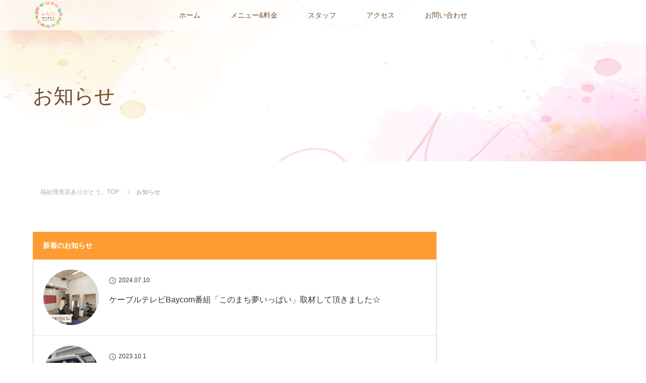

--- FILE ---
content_type: text/html; charset=UTF-8
request_url: https://www.arigato-homonribiyo.com/news/
body_size: 8383
content:
<!DOCTYPE html>
<html class="pc" lang="ja">
<head>

<!-- Google Tag Manager -->
<script>(function(w,d,s,l,i){w[l]=w[l]||[];w[l].push({'gtm.start':
new Date().getTime(),event:'gtm.js'});var f=d.getElementsByTagName(s)[0],
j=d.createElement(s),dl=l!='dataLayer'?'&l='+l:'';j.async=true;j.src=
'https://www.googletagmanager.com/gtm.js?id='+i+dl;f.parentNode.insertBefore(j,f);
})(window,document,'script','dataLayer','GTM-TLLMCZS');</script>
<!-- End Google Tag Manager -->

<meta charset="UTF-8">
<!--[if IE]><meta http-equiv="X-UA-Compatible" content="IE=edge"><![endif]-->
<meta name="viewport" content="width=device-width">
<title>お知らせ | 福祉理美容ありがとう。</title>
<meta name="description" content="障がい者・高齢者 専用プライベートサロン">
<link rel="pingback" href="https://www.arigato-homonribiyo.com/admin/xmlrpc.php">
<meta name='robots' content='max-image-preview:large' />
<link rel="alternate" type="application/rss+xml" title="福祉理美容ありがとう。 &raquo; フィード" href="https://www.arigato-homonribiyo.com/feed/" />
<link rel="alternate" type="application/rss+xml" title="福祉理美容ありがとう。 &raquo; コメントフィード" href="https://www.arigato-homonribiyo.com/comments/feed/" />
<link rel="alternate" type="application/rss+xml" title="福祉理美容ありがとう。 &raquo; お知らせ フィード" href="https://www.arigato-homonribiyo.com/news/feed/" />
<style id='wp-img-auto-sizes-contain-inline-css' type='text/css'>
img:is([sizes=auto i],[sizes^="auto," i]){contain-intrinsic-size:3000px 1500px}
/*# sourceURL=wp-img-auto-sizes-contain-inline-css */
</style>
<link rel='stylesheet' id='style-css' href='https://www.arigato-homonribiyo.com/admin/wp-content/themes/lotus_tcd039/style.css?ver=2.4' type='text/css' media='all' />
<style id='wp-block-library-inline-css' type='text/css'>
:root{--wp-block-synced-color:#7a00df;--wp-block-synced-color--rgb:122,0,223;--wp-bound-block-color:var(--wp-block-synced-color);--wp-editor-canvas-background:#ddd;--wp-admin-theme-color:#007cba;--wp-admin-theme-color--rgb:0,124,186;--wp-admin-theme-color-darker-10:#006ba1;--wp-admin-theme-color-darker-10--rgb:0,107,160.5;--wp-admin-theme-color-darker-20:#005a87;--wp-admin-theme-color-darker-20--rgb:0,90,135;--wp-admin-border-width-focus:2px}@media (min-resolution:192dpi){:root{--wp-admin-border-width-focus:1.5px}}.wp-element-button{cursor:pointer}:root .has-very-light-gray-background-color{background-color:#eee}:root .has-very-dark-gray-background-color{background-color:#313131}:root .has-very-light-gray-color{color:#eee}:root .has-very-dark-gray-color{color:#313131}:root .has-vivid-green-cyan-to-vivid-cyan-blue-gradient-background{background:linear-gradient(135deg,#00d084,#0693e3)}:root .has-purple-crush-gradient-background{background:linear-gradient(135deg,#34e2e4,#4721fb 50%,#ab1dfe)}:root .has-hazy-dawn-gradient-background{background:linear-gradient(135deg,#faaca8,#dad0ec)}:root .has-subdued-olive-gradient-background{background:linear-gradient(135deg,#fafae1,#67a671)}:root .has-atomic-cream-gradient-background{background:linear-gradient(135deg,#fdd79a,#004a59)}:root .has-nightshade-gradient-background{background:linear-gradient(135deg,#330968,#31cdcf)}:root .has-midnight-gradient-background{background:linear-gradient(135deg,#020381,#2874fc)}:root{--wp--preset--font-size--normal:16px;--wp--preset--font-size--huge:42px}.has-regular-font-size{font-size:1em}.has-larger-font-size{font-size:2.625em}.has-normal-font-size{font-size:var(--wp--preset--font-size--normal)}.has-huge-font-size{font-size:var(--wp--preset--font-size--huge)}.has-text-align-center{text-align:center}.has-text-align-left{text-align:left}.has-text-align-right{text-align:right}.has-fit-text{white-space:nowrap!important}#end-resizable-editor-section{display:none}.aligncenter{clear:both}.items-justified-left{justify-content:flex-start}.items-justified-center{justify-content:center}.items-justified-right{justify-content:flex-end}.items-justified-space-between{justify-content:space-between}.screen-reader-text{border:0;clip-path:inset(50%);height:1px;margin:-1px;overflow:hidden;padding:0;position:absolute;width:1px;word-wrap:normal!important}.screen-reader-text:focus{background-color:#ddd;clip-path:none;color:#444;display:block;font-size:1em;height:auto;left:5px;line-height:normal;padding:15px 23px 14px;text-decoration:none;top:5px;width:auto;z-index:100000}html :where(.has-border-color){border-style:solid}html :where([style*=border-top-color]){border-top-style:solid}html :where([style*=border-right-color]){border-right-style:solid}html :where([style*=border-bottom-color]){border-bottom-style:solid}html :where([style*=border-left-color]){border-left-style:solid}html :where([style*=border-width]){border-style:solid}html :where([style*=border-top-width]){border-top-style:solid}html :where([style*=border-right-width]){border-right-style:solid}html :where([style*=border-bottom-width]){border-bottom-style:solid}html :where([style*=border-left-width]){border-left-style:solid}html :where(img[class*=wp-image-]){height:auto;max-width:100%}:where(figure){margin:0 0 1em}html :where(.is-position-sticky){--wp-admin--admin-bar--position-offset:var(--wp-admin--admin-bar--height,0px)}@media screen and (max-width:600px){html :where(.is-position-sticky){--wp-admin--admin-bar--position-offset:0px}}

/*# sourceURL=wp-block-library-inline-css */
</style><style id='global-styles-inline-css' type='text/css'>
:root{--wp--preset--aspect-ratio--square: 1;--wp--preset--aspect-ratio--4-3: 4/3;--wp--preset--aspect-ratio--3-4: 3/4;--wp--preset--aspect-ratio--3-2: 3/2;--wp--preset--aspect-ratio--2-3: 2/3;--wp--preset--aspect-ratio--16-9: 16/9;--wp--preset--aspect-ratio--9-16: 9/16;--wp--preset--color--black: #000000;--wp--preset--color--cyan-bluish-gray: #abb8c3;--wp--preset--color--white: #ffffff;--wp--preset--color--pale-pink: #f78da7;--wp--preset--color--vivid-red: #cf2e2e;--wp--preset--color--luminous-vivid-orange: #ff6900;--wp--preset--color--luminous-vivid-amber: #fcb900;--wp--preset--color--light-green-cyan: #7bdcb5;--wp--preset--color--vivid-green-cyan: #00d084;--wp--preset--color--pale-cyan-blue: #8ed1fc;--wp--preset--color--vivid-cyan-blue: #0693e3;--wp--preset--color--vivid-purple: #9b51e0;--wp--preset--gradient--vivid-cyan-blue-to-vivid-purple: linear-gradient(135deg,rgb(6,147,227) 0%,rgb(155,81,224) 100%);--wp--preset--gradient--light-green-cyan-to-vivid-green-cyan: linear-gradient(135deg,rgb(122,220,180) 0%,rgb(0,208,130) 100%);--wp--preset--gradient--luminous-vivid-amber-to-luminous-vivid-orange: linear-gradient(135deg,rgb(252,185,0) 0%,rgb(255,105,0) 100%);--wp--preset--gradient--luminous-vivid-orange-to-vivid-red: linear-gradient(135deg,rgb(255,105,0) 0%,rgb(207,46,46) 100%);--wp--preset--gradient--very-light-gray-to-cyan-bluish-gray: linear-gradient(135deg,rgb(238,238,238) 0%,rgb(169,184,195) 100%);--wp--preset--gradient--cool-to-warm-spectrum: linear-gradient(135deg,rgb(74,234,220) 0%,rgb(151,120,209) 20%,rgb(207,42,186) 40%,rgb(238,44,130) 60%,rgb(251,105,98) 80%,rgb(254,248,76) 100%);--wp--preset--gradient--blush-light-purple: linear-gradient(135deg,rgb(255,206,236) 0%,rgb(152,150,240) 100%);--wp--preset--gradient--blush-bordeaux: linear-gradient(135deg,rgb(254,205,165) 0%,rgb(254,45,45) 50%,rgb(107,0,62) 100%);--wp--preset--gradient--luminous-dusk: linear-gradient(135deg,rgb(255,203,112) 0%,rgb(199,81,192) 50%,rgb(65,88,208) 100%);--wp--preset--gradient--pale-ocean: linear-gradient(135deg,rgb(255,245,203) 0%,rgb(182,227,212) 50%,rgb(51,167,181) 100%);--wp--preset--gradient--electric-grass: linear-gradient(135deg,rgb(202,248,128) 0%,rgb(113,206,126) 100%);--wp--preset--gradient--midnight: linear-gradient(135deg,rgb(2,3,129) 0%,rgb(40,116,252) 100%);--wp--preset--font-size--small: 13px;--wp--preset--font-size--medium: 20px;--wp--preset--font-size--large: 36px;--wp--preset--font-size--x-large: 42px;--wp--preset--spacing--20: 0.44rem;--wp--preset--spacing--30: 0.67rem;--wp--preset--spacing--40: 1rem;--wp--preset--spacing--50: 1.5rem;--wp--preset--spacing--60: 2.25rem;--wp--preset--spacing--70: 3.38rem;--wp--preset--spacing--80: 5.06rem;--wp--preset--shadow--natural: 6px 6px 9px rgba(0, 0, 0, 0.2);--wp--preset--shadow--deep: 12px 12px 50px rgba(0, 0, 0, 0.4);--wp--preset--shadow--sharp: 6px 6px 0px rgba(0, 0, 0, 0.2);--wp--preset--shadow--outlined: 6px 6px 0px -3px rgb(255, 255, 255), 6px 6px rgb(0, 0, 0);--wp--preset--shadow--crisp: 6px 6px 0px rgb(0, 0, 0);}:where(.is-layout-flex){gap: 0.5em;}:where(.is-layout-grid){gap: 0.5em;}body .is-layout-flex{display: flex;}.is-layout-flex{flex-wrap: wrap;align-items: center;}.is-layout-flex > :is(*, div){margin: 0;}body .is-layout-grid{display: grid;}.is-layout-grid > :is(*, div){margin: 0;}:where(.wp-block-columns.is-layout-flex){gap: 2em;}:where(.wp-block-columns.is-layout-grid){gap: 2em;}:where(.wp-block-post-template.is-layout-flex){gap: 1.25em;}:where(.wp-block-post-template.is-layout-grid){gap: 1.25em;}.has-black-color{color: var(--wp--preset--color--black) !important;}.has-cyan-bluish-gray-color{color: var(--wp--preset--color--cyan-bluish-gray) !important;}.has-white-color{color: var(--wp--preset--color--white) !important;}.has-pale-pink-color{color: var(--wp--preset--color--pale-pink) !important;}.has-vivid-red-color{color: var(--wp--preset--color--vivid-red) !important;}.has-luminous-vivid-orange-color{color: var(--wp--preset--color--luminous-vivid-orange) !important;}.has-luminous-vivid-amber-color{color: var(--wp--preset--color--luminous-vivid-amber) !important;}.has-light-green-cyan-color{color: var(--wp--preset--color--light-green-cyan) !important;}.has-vivid-green-cyan-color{color: var(--wp--preset--color--vivid-green-cyan) !important;}.has-pale-cyan-blue-color{color: var(--wp--preset--color--pale-cyan-blue) !important;}.has-vivid-cyan-blue-color{color: var(--wp--preset--color--vivid-cyan-blue) !important;}.has-vivid-purple-color{color: var(--wp--preset--color--vivid-purple) !important;}.has-black-background-color{background-color: var(--wp--preset--color--black) !important;}.has-cyan-bluish-gray-background-color{background-color: var(--wp--preset--color--cyan-bluish-gray) !important;}.has-white-background-color{background-color: var(--wp--preset--color--white) !important;}.has-pale-pink-background-color{background-color: var(--wp--preset--color--pale-pink) !important;}.has-vivid-red-background-color{background-color: var(--wp--preset--color--vivid-red) !important;}.has-luminous-vivid-orange-background-color{background-color: var(--wp--preset--color--luminous-vivid-orange) !important;}.has-luminous-vivid-amber-background-color{background-color: var(--wp--preset--color--luminous-vivid-amber) !important;}.has-light-green-cyan-background-color{background-color: var(--wp--preset--color--light-green-cyan) !important;}.has-vivid-green-cyan-background-color{background-color: var(--wp--preset--color--vivid-green-cyan) !important;}.has-pale-cyan-blue-background-color{background-color: var(--wp--preset--color--pale-cyan-blue) !important;}.has-vivid-cyan-blue-background-color{background-color: var(--wp--preset--color--vivid-cyan-blue) !important;}.has-vivid-purple-background-color{background-color: var(--wp--preset--color--vivid-purple) !important;}.has-black-border-color{border-color: var(--wp--preset--color--black) !important;}.has-cyan-bluish-gray-border-color{border-color: var(--wp--preset--color--cyan-bluish-gray) !important;}.has-white-border-color{border-color: var(--wp--preset--color--white) !important;}.has-pale-pink-border-color{border-color: var(--wp--preset--color--pale-pink) !important;}.has-vivid-red-border-color{border-color: var(--wp--preset--color--vivid-red) !important;}.has-luminous-vivid-orange-border-color{border-color: var(--wp--preset--color--luminous-vivid-orange) !important;}.has-luminous-vivid-amber-border-color{border-color: var(--wp--preset--color--luminous-vivid-amber) !important;}.has-light-green-cyan-border-color{border-color: var(--wp--preset--color--light-green-cyan) !important;}.has-vivid-green-cyan-border-color{border-color: var(--wp--preset--color--vivid-green-cyan) !important;}.has-pale-cyan-blue-border-color{border-color: var(--wp--preset--color--pale-cyan-blue) !important;}.has-vivid-cyan-blue-border-color{border-color: var(--wp--preset--color--vivid-cyan-blue) !important;}.has-vivid-purple-border-color{border-color: var(--wp--preset--color--vivid-purple) !important;}.has-vivid-cyan-blue-to-vivid-purple-gradient-background{background: var(--wp--preset--gradient--vivid-cyan-blue-to-vivid-purple) !important;}.has-light-green-cyan-to-vivid-green-cyan-gradient-background{background: var(--wp--preset--gradient--light-green-cyan-to-vivid-green-cyan) !important;}.has-luminous-vivid-amber-to-luminous-vivid-orange-gradient-background{background: var(--wp--preset--gradient--luminous-vivid-amber-to-luminous-vivid-orange) !important;}.has-luminous-vivid-orange-to-vivid-red-gradient-background{background: var(--wp--preset--gradient--luminous-vivid-orange-to-vivid-red) !important;}.has-very-light-gray-to-cyan-bluish-gray-gradient-background{background: var(--wp--preset--gradient--very-light-gray-to-cyan-bluish-gray) !important;}.has-cool-to-warm-spectrum-gradient-background{background: var(--wp--preset--gradient--cool-to-warm-spectrum) !important;}.has-blush-light-purple-gradient-background{background: var(--wp--preset--gradient--blush-light-purple) !important;}.has-blush-bordeaux-gradient-background{background: var(--wp--preset--gradient--blush-bordeaux) !important;}.has-luminous-dusk-gradient-background{background: var(--wp--preset--gradient--luminous-dusk) !important;}.has-pale-ocean-gradient-background{background: var(--wp--preset--gradient--pale-ocean) !important;}.has-electric-grass-gradient-background{background: var(--wp--preset--gradient--electric-grass) !important;}.has-midnight-gradient-background{background: var(--wp--preset--gradient--midnight) !important;}.has-small-font-size{font-size: var(--wp--preset--font-size--small) !important;}.has-medium-font-size{font-size: var(--wp--preset--font-size--medium) !important;}.has-large-font-size{font-size: var(--wp--preset--font-size--large) !important;}.has-x-large-font-size{font-size: var(--wp--preset--font-size--x-large) !important;}
/*# sourceURL=global-styles-inline-css */
</style>

<style id='classic-theme-styles-inline-css' type='text/css'>
/*! This file is auto-generated */
.wp-block-button__link{color:#fff;background-color:#32373c;border-radius:9999px;box-shadow:none;text-decoration:none;padding:calc(.667em + 2px) calc(1.333em + 2px);font-size:1.125em}.wp-block-file__button{background:#32373c;color:#fff;text-decoration:none}
/*# sourceURL=/wp-includes/css/classic-themes.min.css */
</style>
<script type="text/javascript" src="https://www.arigato-homonribiyo.com/admin/wp-includes/js/jquery/jquery.min.js?ver=3.7.1" id="jquery-core-js"></script>
<script type="text/javascript" src="https://www.arigato-homonribiyo.com/admin/wp-includes/js/jquery/jquery-migrate.min.js?ver=3.4.1" id="jquery-migrate-js"></script>
<link rel="https://api.w.org/" href="https://www.arigato-homonribiyo.com/wp-json/" />
<link rel="stylesheet" media="screen and (max-width:770px)" href="https://www.arigato-homonribiyo.com/admin/wp-content/themes/lotus_tcd039/responsive.css?ver=2.4">
<link rel="stylesheet" href="https://www.arigato-homonribiyo.com/admin/wp-content/themes/lotus_tcd039/css/footer-bar.css?ver=2.4">

<script src="https://www.arigato-homonribiyo.com/admin/wp-content/themes/lotus_tcd039/js/jquery.easing.1.3.js?ver=2.4"></script>
<script src="https://www.arigato-homonribiyo.com/admin/wp-content/themes/lotus_tcd039/js/jscript.js?ver=2.4"></script>
<script src="https://www.arigato-homonribiyo.com/admin/wp-content/themes/lotus_tcd039/js/functions.js?ver=2.4"></script>
<script src="https://www.arigato-homonribiyo.com/admin/wp-content/themes/lotus_tcd039/js/comment.js?ver=2.4"></script>
<script src="https://www.arigato-homonribiyo.com/admin/wp-content/themes/lotus_tcd039/js/header_fix.js?ver=2.4"></script>

<style type="text/css">
body, input, textarea { font-family: "Segoe UI", Verdana, "游ゴシック", YuGothic, "Hiragino Kaku Gothic ProN", Meiryo, sans-serif; }
.rich_font { font-family: Verdana, "Hiragino Kaku Gothic ProN", "ヒラギノ角ゴ ProN W3", "メイリオ", Meiryo, sans-serif; }

body { font-size:15px; }

.pc #header .logo { font-size:32px; }
.mobile #header .logo { font-size:24px; }
.pc #header .desc { font-size:12px; }
#footer_logo .logo { font-size:32px; }
#footer_logo .desc { font-size:12px; }
.pc #header #logo_text_fixed .logo { font-size:21px; }

.index_box_list .image img, #index_blog_list li .image img, #related_post li a.image img, .styled_post_list1 .image img, #recent_news .image img{
  -webkit-transition: all 0.35s ease-in-out; -moz-transition: all 0.35s ease-in-out; transition: all 0.35s ease-in-out;
  -webkit-transform: scale(1); -moz-transform: scale(1); -ms-transform: scale(1); -o-transform: scale(1); transform: scale(1);
  -webkit-backface-visibility:hidden; backface-visibility:hidden;
}
.index_box_list .image a:hover img, #index_blog_list li .image:hover img, #related_post li a.image:hover img, .styled_post_list1 .image:hover img, #recent_news .image:hover img{
 -webkit-transform: scale(1.2); -moz-transform: scale(1.2); -ms-transform: scale(1.2); -o-transform: scale(1.2); transform: scale(1.2);
}

.pc .home #header_top{ background:rgba(255,255,255,1) }
.pc .home #global_menu{ background:rgba(255,255,255,0.7) }
.pc .header_fix #header{ background:rgba(255,255,255,1) }
	.pc .not_home #header{ background:rgba(255,255,255,0.7) }
.pc .not_home.header_fix2 #header{ background:rgba(255,255,255,1) }
.pc #global_menu > ul > li > a{ color:#6C4B2C; }

.pc #index_content2 .catchphrase .headline { font-size:40px; }
.pc #index_content2 .catchphrase .desc { font-size:15px; }


a:hover, #comment_header ul li a:hover, .pc #global_menu > ul > li.active > a, .pc #global_menu li.current-menu-item > a, .pc #global_menu > ul > li > a:hover, #header_logo .logo a:hover, #bread_crumb li.home a:hover:before, #bread_crumb li a:hover,
 .footer_menu li:first-child a, .footer_menu li:only-child a, #previous_next_post a:hover, .color_headline
  { color:#6C4B2C; }

.pc #global_menu ul ul a, #return_top a, .next_page_link a:hover, .page_navi a:hover, .collapse_category_list li a:hover .count, .index_archive_link a:hover, .slick-arrow:hover, #header_logo_index .link:hover,
 #previous_next_page a:hover, .page_navi p.back a:hover, .collapse_category_list li a:hover .count, .mobile #global_menu li a:hover,
  #wp-calendar td a:hover, #wp-calendar #prev a:hover, #wp-calendar #next a:hover, .widget_search #search-btn input:hover, .widget_search #searchsubmit:hover, .side_widget.google_search #searchsubmit:hover,
   #submit_comment:hover, #comment_header ul li a:hover, #comment_header ul li.comment_switch_active a, #comment_header #comment_closed p, #post_pagination a:hover, #post_pagination p, a.menu_button:hover, .mobile .footer_menu a:hover, .mobile #footer_menu_bottom li a:hover
    { background-color:#6C4B2C; }

.pc #global_menu ul ul a:hover, #return_top a:hover
 { background-color:#BD5E68; }

.side_headline, #footer_address, #recent_news .headline, .page_navi span.current
 { background-color:#FD9D31; }

#index_content1_top
 { background-color:#FFFBE6; }

#comment_textarea textarea:focus, #guest_info input:focus, #comment_header ul li a:hover, #comment_header ul li.comment_switch_active a, #comment_header #comment_closed p
 { border-color:#6C4B2C; }

#comment_header ul li.comment_switch_active a:after, #comment_header #comment_closed p:after
 { border-color:#6C4B2C transparent transparent transparent; }

.collapse_category_list li a:before
 { border-color: transparent transparent transparent #6C4B2C; }

.footer_menu li:first-child a, .footer_menu li:only-child a { pointer-events:none; }

  #site_loader_spinner { border:4px solid rgba(108,75,44,0.2); border-top-color:#6C4B2C; }

/* スマホ改行 */
@media screen and (min-width: 768px){
.br-sp {display: none; }
}
</style>


<script type="text/javascript">
jQuery(document).ready(function($){
  $('a').not('a[href^="#"], a[href^="tel"], [href^="javascript:void(0);"], a[target="_blank"]').click(function(){
    var pass = $(this).attr("href");
    $('body').fadeOut();
    setTimeout(function(){
      location.href = pass;
    },300);
    return false;
  });
});
</script>


<link rel="icon" href="https://www.arigato-homonribiyo.com/admin/wp-content/uploads/2023/06/fav.png" sizes="32x32" />
<link rel="icon" href="https://www.arigato-homonribiyo.com/admin/wp-content/uploads/2023/06/fav.png" sizes="192x192" />
<link rel="apple-touch-icon" href="https://www.arigato-homonribiyo.com/admin/wp-content/uploads/2023/06/fav.png" />
<meta name="msapplication-TileImage" content="https://www.arigato-homonribiyo.com/admin/wp-content/uploads/2023/06/fav.png" />
</head>
<body id="body" class="archive post-type-archive post-type-archive-news wp-theme-lotus_tcd039 mobile_header_fix not_home fix_top">

<!-- Google Tag Manager (noscript) -->
<noscript><iframe src="https://www.googletagmanager.com/ns.html?id=GTM-TLLMCZS"
height="0" width="0" style="display:none;visibility:hidden"></iframe></noscript>
<!-- End Google Tag Manager (noscript) -->

<div id="site_loader_overlay">
 <div id="site_loader_spinner"></div>
</div>

 <div id="header">
  <div id="header_top">
   <div id="header_logo">
    <div id="logo_image">
 <h1 class="logo">
  <a href="https://www.arigato-homonribiyo.com/" title="福祉理美容ありがとう。" data-label="福祉理美容ありがとう。"><img class="h_logo" src="https://www.arigato-homonribiyo.com/admin/wp-content/uploads/2023/05/logo.png?1769764770" alt="福祉理美容ありがとう。" title="福祉理美容ありがとう。" /></a>
 </h1>
</div>
   </div>
  </div><!-- END #header_top -->
    <div id="header_bottom">
   <a href="#" class="menu_button"><span>menu</span></a>
   <div id="logo_image_fixed">
 <p class="logo"><a href="https://www.arigato-homonribiyo.com/" title="福祉理美容ありがとう。"><img class="s_logo" src="https://www.arigato-homonribiyo.com/admin/wp-content/uploads/2023/05/logo_small.png?1769764770" alt="福祉理美容ありがとう。" title="福祉理美容ありがとう。" /></a></p>
</div>
   <div id="global_menu">
    <ul id="menu-%e3%82%b0%e3%83%ad%e3%83%bc%e3%83%90%e3%83%ab%e3%83%a1%e3%83%8b%e3%83%a5%e3%83%bc" class="menu"><li id="menu-item-32" class="menu-item menu-item-type-custom menu-item-object-custom menu-item-32"><a href="/top/">ホーム</a></li>
<li id="menu-item-113" class="menu-item menu-item-type-post_type menu-item-object-page menu-item-113"><a href="https://www.arigato-homonribiyo.com/menu/">メニュー&#038;料金</a></li>
<li id="menu-item-114" class="menu-item menu-item-type-post_type menu-item-object-page menu-item-114"><a href="https://www.arigato-homonribiyo.com/staff/">スタッフ</a></li>
<li id="menu-item-116" class="menu-item menu-item-type-post_type menu-item-object-page menu-item-116"><a href="https://www.arigato-homonribiyo.com/access/">アクセス</a></li>
<li id="menu-item-115" class="menu-item menu-item-type-post_type menu-item-object-page menu-item-115"><a href="https://www.arigato-homonribiyo.com/contact/">お問い合わせ</a></li>
</ul>   </div>
  </div><!-- END #header_bottom -->
   </div><!-- END #header -->

    
 <div id="main_contents" class="clearfix">

<div id="header_image">
 <div class="image"><img src="https://www.arigato-homonribiyo.com/admin/wp-content/uploads/2023/05/PCヘッダー.jpg" title="" alt="" /></div>
 <div class="caption" style="text-shadow:0px 0px 4px #FFFFFF; color:#6C4B2C; ">
  <p class="title rich_font" style="font-size:40px;">お知らせ</p>
 </div>
</div>

<div id="bread_crumb">

<ul class="clearfix" itemscope itemtype="http://schema.org/BreadcrumbList">
  <li itemprop="itemListElement" itemscope itemtype="http://schema.org/ListItem" class="noleader"><a itemprop="item" href="https://www.arigato-homonribiyo.com/"><span itemprop="name">福祉理美容ありがとう。TOP</span></a><meta itemprop="position" content="1" /></li>

 <li itemprop="itemListElement" itemscope itemtype="http://schema.org/ListItem" class="last"><span itemprop="name">お知らせ</span><meta itemprop="position" content="2" /></li>

</ul>
</div>

<div id="main_col" class="clearfix">

<div id="left_col">

  <div id="recent_news">
  <h3 class="headline"><span>新着のお知らせ</span></h3>
  <ol class="clearfix">
      <li class="clearfix">
    <a class="image" href="https://www.arigato-homonribiyo.com/news/%e3%82%b1%e3%83%bc%e3%83%96%e3%83%ab%e3%83%86%e3%83%ac%e3%83%93baycom%e7%95%aa%e7%b5%84%e3%80%8c%e3%81%93%e3%81%ae%e3%81%be%e3%81%a1%e5%a4%a2%e3%81%84%e3%81%a3%e3%81%b1%e3%81%84%e3%80%8d%e5%8f%96/"><img width="200" height="200" src="https://www.arigato-homonribiyo.com/admin/wp-content/uploads/2024/08/福祉理美容ありがとう。　ベイコム取材　株式会社楽笑-200x200.png" class="attachment-size1 size-size1 wp-post-image" alt="" decoding="async" srcset="https://www.arigato-homonribiyo.com/admin/wp-content/uploads/2024/08/福祉理美容ありがとう。　ベイコム取材　株式会社楽笑-200x200.png 200w, https://www.arigato-homonribiyo.com/admin/wp-content/uploads/2024/08/福祉理美容ありがとう。　ベイコム取材　株式会社楽笑-150x150.png 150w, https://www.arigato-homonribiyo.com/admin/wp-content/uploads/2024/08/福祉理美容ありがとう。　ベイコム取材　株式会社楽笑-300x300.png 300w, https://www.arigato-homonribiyo.com/admin/wp-content/uploads/2024/08/福祉理美容ありがとう。　ベイコム取材　株式会社楽笑-120x120.png 120w" sizes="(max-width: 200px) 100vw, 200px" /></a>    <div class="content">
     <p class="date">2024.07.10</p>     <h3 class="title"><a href="https://www.arigato-homonribiyo.com/news/%e3%82%b1%e3%83%bc%e3%83%96%e3%83%ab%e3%83%86%e3%83%ac%e3%83%93baycom%e7%95%aa%e7%b5%84%e3%80%8c%e3%81%93%e3%81%ae%e3%81%be%e3%81%a1%e5%a4%a2%e3%81%84%e3%81%a3%e3%81%b1%e3%81%84%e3%80%8d%e5%8f%96/">ケーブルテレビBaycom番組「このまち夢いっぱい」取材して頂きました☆</a></h3>
    </div>
   </li>
      <li class="clearfix">
    <a class="image" href="https://www.arigato-homonribiyo.com/news/%e7%a6%8f%e7%a5%89%e7%90%86%e7%be%8e%e5%ae%b9%e3%81%82%e3%82%8a%e3%81%8c%e3%81%a8%e3%81%86%e3%80%82%e5%b0%82%e7%94%a8%e8%bb%8a%e4%b8%a1%e3%81%8c%e7%99%bb%e5%a0%b4%ef%bc%81/"><img width="200" height="200" src="https://www.arigato-homonribiyo.com/admin/wp-content/uploads/2024/08/伊丹-宝塚-西宮-尼崎-川西-芦屋-訪問カット-障がい者高齢者専門サロン-福祉理美容ありがとう。-社用車③-200x200.jpg" class="attachment-size1 size-size1 wp-post-image" alt="" decoding="async" srcset="https://www.arigato-homonribiyo.com/admin/wp-content/uploads/2024/08/伊丹-宝塚-西宮-尼崎-川西-芦屋-訪問カット-障がい者高齢者専門サロン-福祉理美容ありがとう。-社用車③-200x200.jpg 200w, https://www.arigato-homonribiyo.com/admin/wp-content/uploads/2024/08/伊丹-宝塚-西宮-尼崎-川西-芦屋-訪問カット-障がい者高齢者専門サロン-福祉理美容ありがとう。-社用車③-150x150.jpg 150w, https://www.arigato-homonribiyo.com/admin/wp-content/uploads/2024/08/伊丹-宝塚-西宮-尼崎-川西-芦屋-訪問カット-障がい者高齢者専門サロン-福祉理美容ありがとう。-社用車③-300x300.jpg 300w, https://www.arigato-homonribiyo.com/admin/wp-content/uploads/2024/08/伊丹-宝塚-西宮-尼崎-川西-芦屋-訪問カット-障がい者高齢者専門サロン-福祉理美容ありがとう。-社用車③-120x120.jpg 120w" sizes="(max-width: 200px) 100vw, 200px" /></a>    <div class="content">
     <p class="date">2023.10.1</p>     <h3 class="title"><a href="https://www.arigato-homonribiyo.com/news/%e7%a6%8f%e7%a5%89%e7%90%86%e7%be%8e%e5%ae%b9%e3%81%82%e3%82%8a%e3%81%8c%e3%81%a8%e3%81%86%e3%80%82%e5%b0%82%e7%94%a8%e8%bb%8a%e4%b8%a1%e3%81%8c%e7%99%bb%e5%a0%b4%ef%bc%81/">福祉理美容ありがとう。専用車両が登場！</a></h3>
    </div>
   </li>
      <li class="clearfix">
    <a class="image" href="https://www.arigato-homonribiyo.com/news/%e7%a6%8f%e7%a5%89%e7%90%86%e7%be%8e%e5%ae%b9%e3%81%82%e3%82%8a%e3%81%8c%e3%81%a8%e3%81%86%e3%80%82%e3%83%ad%e3%82%b4%e3%81%8c%e5%ae%8c%e6%88%90/"><img width="200" height="200" src="https://www.arigato-homonribiyo.com/admin/wp-content/uploads/2023/03/福祉理美容ありがとう。ロゴ-200x200.jpg" class="attachment-size1 size-size1 wp-post-image" alt="" decoding="async" srcset="https://www.arigato-homonribiyo.com/admin/wp-content/uploads/2023/03/福祉理美容ありがとう。ロゴ-200x200.jpg 200w, https://www.arigato-homonribiyo.com/admin/wp-content/uploads/2023/03/福祉理美容ありがとう。ロゴ-300x300.jpg 300w, https://www.arigato-homonribiyo.com/admin/wp-content/uploads/2023/03/福祉理美容ありがとう。ロゴ-150x150.jpg 150w, https://www.arigato-homonribiyo.com/admin/wp-content/uploads/2023/03/福祉理美容ありがとう。ロゴ-120x120.jpg 120w, https://www.arigato-homonribiyo.com/admin/wp-content/uploads/2023/03/福祉理美容ありがとう。ロゴ.jpg 362w" sizes="(max-width: 200px) 100vw, 200px" /></a>    <div class="content">
     <p class="date">2023.09.1</p>     <h3 class="title"><a href="https://www.arigato-homonribiyo.com/news/%e7%a6%8f%e7%a5%89%e7%90%86%e7%be%8e%e5%ae%b9%e3%81%82%e3%82%8a%e3%81%8c%e3%81%a8%e3%81%86%e3%80%82%e3%83%ad%e3%82%b4%e3%81%8c%e5%ae%8c%e6%88%90/">福祉理美容ありがとう。ロゴが完成</a></h3>
    </div>
   </li>
      <li class="clearfix">
    <a class="image" href="https://www.arigato-homonribiyo.com/news/sample-news1/"><img width="200" height="200" src="https://www.arigato-homonribiyo.com/admin/wp-content/uploads/2023/06/伊丹-宝塚-西宮-尼崎-川西-芦屋-訪問カット-障がい者高齢者専門サロン-福祉理美容ありがとう。-200x200.png" class="attachment-size1 size-size1 wp-post-image" alt="" decoding="async" loading="lazy" srcset="https://www.arigato-homonribiyo.com/admin/wp-content/uploads/2023/06/伊丹-宝塚-西宮-尼崎-川西-芦屋-訪問カット-障がい者高齢者専門サロン-福祉理美容ありがとう。-200x200.png 200w, https://www.arigato-homonribiyo.com/admin/wp-content/uploads/2023/06/伊丹-宝塚-西宮-尼崎-川西-芦屋-訪問カット-障がい者高齢者専門サロン-福祉理美容ありがとう。-150x150.png 150w, https://www.arigato-homonribiyo.com/admin/wp-content/uploads/2023/06/伊丹-宝塚-西宮-尼崎-川西-芦屋-訪問カット-障がい者高齢者専門サロン-福祉理美容ありがとう。-300x300.png 300w, https://www.arigato-homonribiyo.com/admin/wp-content/uploads/2023/06/伊丹-宝塚-西宮-尼崎-川西-芦屋-訪問カット-障がい者高齢者専門サロン-福祉理美容ありがとう。-120x120.png 120w" sizes="auto, (max-width: 200px) 100vw, 200px" /></a>    <div class="content">
     <p class="date">2023.03.26</p>     <h3 class="title"><a href="https://www.arigato-homonribiyo.com/news/sample-news1/">障がい者 高齢者専用サロン 福祉理美容ありがとう。のHPが新しくなりました</a></h3>
    </div>
   </li>
     </ol>
 </div><!-- END #recent_news -->
 
 <div class="page_navi clearfix">
<p class="back"><a href="https://www.arigato-homonribiyo.com/">トップページに戻る</a></p>
</div>

</div><!-- END #left_col -->


 

</div><!-- END #main_col -->


 </div><!-- END #main_contents -->

<div id="footer_wrapper">
 <div id="footer_top">
  <div id="footer_top_inner">

   <!-- footer logo -->
   <div id="footer_logo">
    <div class="logo_area">
 <p class="logo"><a href="https://www.arigato-homonribiyo.com/" title="福祉理美容ありがとう。"><img class="f_logo" src="https://www.arigato-homonribiyo.com/admin/wp-content/uploads/2023/05/logo.png?1769764770" alt="福祉理美容ありがとう。" title="福祉理美容ありがとう。" /></a></p>
</div>
   </div>

   <!-- footer menu -->
      <div id="footer_menu" class="clearfix">
        <div id="footer-menu1" class="footer_menu clearfix">
     <ul id="menu-%e4%b8%80%e5%88%97%e7%9b%aehome" class="menu"><li id="menu-item-59" class="menu-item menu-item-type-custom menu-item-object-custom menu-item-59"><a href="#">HOME</a></li>
<li id="menu-item-60" class="menu-item menu-item-type-custom menu-item-object-custom menu-item-60"><a href="/top/">ホーム</a></li>
</ul>    </div>
            <div id="footer-menu2" class="footer_menu clearfix">
     <ul id="menu-%e4%ba%8c%e5%88%97%e7%9b%aeabout" class="menu"><li id="menu-item-61" class="menu-item menu-item-type-custom menu-item-object-custom menu-item-61"><a href="#">ABOUT</a></li>
<li id="menu-item-121" class="menu-item menu-item-type-post_type menu-item-object-page menu-item-121"><a href="https://www.arigato-homonribiyo.com/access/">アクセス</a></li>
<li id="menu-item-120" class="menu-item menu-item-type-post_type menu-item-object-page menu-item-120"><a href="https://www.arigato-homonribiyo.com/staff/">スタッフ</a></li>
</ul>    </div>
            <div id="footer-menu3" class="footer_menu clearfix">
     <ul id="menu-%e4%b8%89%e5%88%97%e7%9b%aemenu" class="menu"><li id="menu-item-122" class="menu-item menu-item-type-custom menu-item-object-custom menu-item-122"><a href="#">MENU</a></li>
<li id="menu-item-119" class="menu-item menu-item-type-post_type menu-item-object-page menu-item-119"><a href="https://www.arigato-homonribiyo.com/menu/">メニュー&#038;料金</a></li>
</ul>    </div>
            <div id="footer-menu4" class="footer_menu clearfix">
     <ul id="menu-%e5%9b%9b%e5%88%97%e7%9b%aeblog" class="menu"><li id="menu-item-66" class="menu-item menu-item-type-custom menu-item-object-custom menu-item-66"><a href="#">BLOG</a></li>
<li id="menu-item-67" class="menu-item menu-item-type-custom menu-item-object-custom menu-item-67"><a href="/blog/">ブログ</a></li>
<li id="menu-item-68" class="menu-item menu-item-type-custom menu-item-object-custom current-menu-item menu-item-68"><a href="/news/" aria-current="page">お知らせ</a></li>
<li id="menu-item-69" class="menu-item menu-item-type-custom menu-item-object-custom menu-item-69"><a href="https://www.instagram.com/arigatou_fukushi/">インスタ</a></li>
</ul>    </div>
            <div id="footer-menu5" class="footer_menu clearfix">
     <ul id="menu-%e4%ba%94%e5%88%97%e7%9b%aecontact" class="menu"><li id="menu-item-70" class="menu-item menu-item-type-custom menu-item-object-custom menu-item-70"><a href="#">CONTACT</a></li>
<li id="menu-item-123" class="menu-item menu-item-type-post_type menu-item-object-page menu-item-123"><a href="https://www.arigato-homonribiyo.com/contact/">お問い合わせ</a></li>
</ul>    </div>
            <div id="footer-menu6" class="footer_menu clearfix">
     <ul id="menu-%e5%85%ad%e5%88%97%e7%9b%aeother" class="menu"><li id="menu-item-72" class="menu-item menu-item-type-custom menu-item-object-custom menu-item-72"><a href="#">OTHER</a></li>
<li id="menu-item-73" class="menu-item menu-item-type-custom menu-item-object-custom menu-item-73"><a href="https://www.rakusyo.co.jp/">コーポレートサイト</a></li>
<li id="menu-item-74" class="menu-item menu-item-type-custom menu-item-object-custom menu-item-74"><a href="https://www.rakusyo.co.jp/recruit/">採用サイト</a></li>
</ul>    </div>
       </div>
   

  </div><!-- END #footer_top_inner -->
 </div><!-- END #footer_top -->

    <p id="footer_address"><span class="mr10">福祉理美容ありがとう。</span>〒664-0854 兵庫県伊丹市南町4-3-14<span class="ml10">072-768-6991</span></p>
   
 <div id="footer_bottom">
  <div id="footer_bottom_inner" class="clearfix">
   <!-- social button -->
      <ul class="clearfix" id="footer_social_link">
                <li class="insta"><a class="target_blank" href="https://www.instagram.com/arigatou_fukushi/">Instagram</a></li>
                        <li class="rss"><a class="target_blank" href="https://www.arigato-homonribiyo.com/feed/">RSS</a></li>
       </ul>
      <p id="copyright">Copyright &copy;&nbsp; <a href="https://www.arigato-homonribiyo.com/">福祉理美容ありがとう。</a></p>

  </div><!-- END #footer_bottom_inner -->
 </div><!-- END #footer_bottom -->
</div><!-- /footer_wrapper -->


 <div id="return_top">
  <a href="#body"><span>PAGE TOP</span></a>
 </div>


 <script>

 jQuery(window).bind("unload",function(){});

 jQuery(document).ready(function($){

  function after_load() {
   $('#site_loader_spinner').delay(300).addClass('fade_out');
   $('#site_loader_overlay').delay(600).addClass('fade_out');
   $('#site_loader_spinner').delay(600).fadeOut(100);
   $('#site_loader_overlay').delay(900).fadeOut(100);
         var setElm = $('#index_blog_list .animation_element');
   $(window).on('load scroll resize',function(){
    setElm.each(function(i){
     var setThis = $(this);
     var elmTop = setThis.offset().top;
     var elmHeight = setThis.height();
     var scrTop = $(window).scrollTop();
     var winHeight = $(window).height();
     if (scrTop > elmTop - winHeight){
      setThis.delay(i*150).queue(function() {
       setThis.addClass('active');
      });
     }
    });
   });
     }


  $(window).load(function () {
    after_load();
  });
 
  $(function(){
    setTimeout(function(){
      if( $('#site_loader_overlay').is(':visible') ) {
        after_load();
      }
    }, 5000);
  });

 });
 </script>

 

<script type="speculationrules">
{"prefetch":[{"source":"document","where":{"and":[{"href_matches":"/*"},{"not":{"href_matches":["/admin/wp-*.php","/admin/wp-admin/*","/admin/wp-content/uploads/*","/admin/wp-content/*","/admin/wp-content/plugins/*","/admin/wp-content/themes/lotus_tcd039/*","/*\\?(.+)"]}},{"not":{"selector_matches":"a[rel~=\"nofollow\"]"}},{"not":{"selector_matches":".no-prefetch, .no-prefetch a"}}]},"eagerness":"conservative"}]}
</script>
</body>
</html>